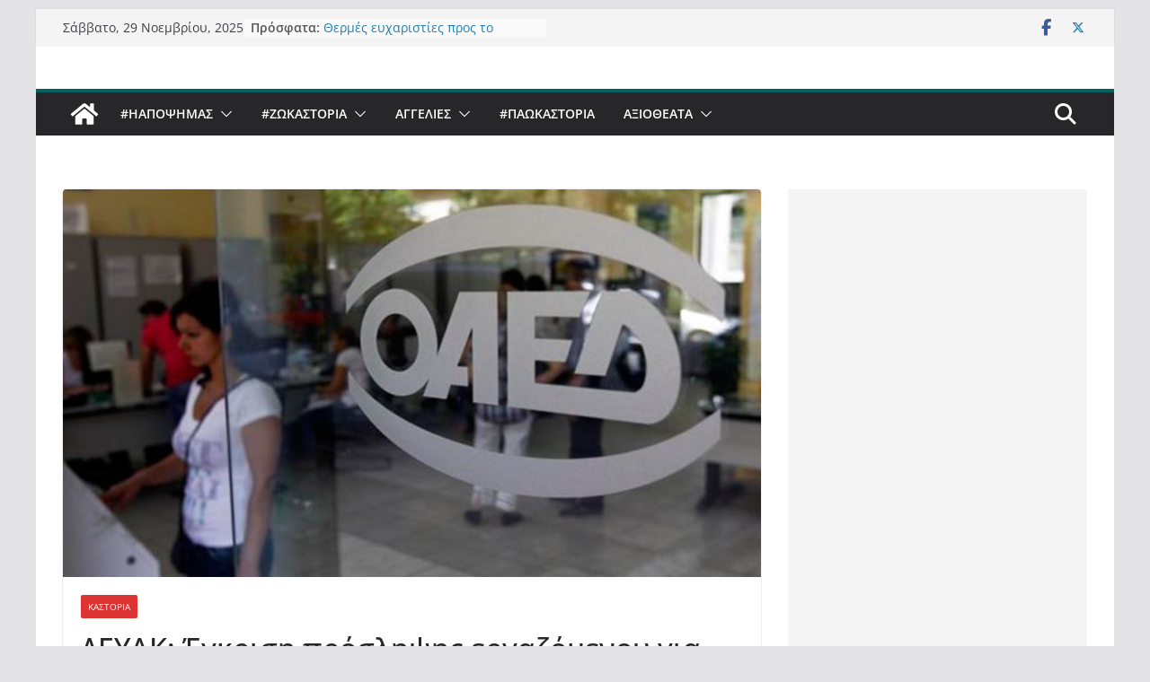

--- FILE ---
content_type: text/html; charset=utf-8
request_url: https://www.google.com/recaptcha/api2/aframe
body_size: 269
content:
<!DOCTYPE HTML><html><head><meta http-equiv="content-type" content="text/html; charset=UTF-8"></head><body><script nonce="mvR77MNv7qt5GFnwVWPpFQ">/** Anti-fraud and anti-abuse applications only. See google.com/recaptcha */ try{var clients={'sodar':'https://pagead2.googlesyndication.com/pagead/sodar?'};window.addEventListener("message",function(a){try{if(a.source===window.parent){var b=JSON.parse(a.data);var c=clients[b['id']];if(c){var d=document.createElement('img');d.src=c+b['params']+'&rc='+(localStorage.getItem("rc::a")?sessionStorage.getItem("rc::b"):"");window.document.body.appendChild(d);sessionStorage.setItem("rc::e",parseInt(sessionStorage.getItem("rc::e")||0)+1);localStorage.setItem("rc::h",'1764406453990');}}}catch(b){}});window.parent.postMessage("_grecaptcha_ready", "*");}catch(b){}</script></body></html>

--- FILE ---
content_type: text/css
request_url: https://www.aboutkastoria.gr/wp-content/plugins/gif2html5/css/gif2html5.css?ver=0.1.0
body_size: 155
content:
.gif2html5-support-video.no-gif2html5-support-videoautoplay .gif2html5-video-container {
  position: relative; }
  .gif2html5-support-video.no-gif2html5-support-videoautoplay .gif2html5-video-container:before {
    content: ' ';
    background-image: url("../images/play.png");
    position: absolute;
    background-size: 100%;
    left: 50%;
    top: 50%;
    z-index: 999;
    display: block;
    width: 32px;
    height: 32px;
    margin-top: -16px;
    margin-left: -16px;
    background-color: rgba(0, 0, 0, 0.5);
    border-radius: 32px; }
  .gif2html5-support-video.no-gif2html5-support-videoautoplay .gif2html5-video-container.played:before {
    display: none; }

.gif2html5-support-video.no-gif2html5-support-videoautoplay .gif2html5-video::-webkit-media-controls {
  display: none !important; }


--- FILE ---
content_type: application/javascript
request_url: https://www.aboutkastoria.gr/wp-content/plugins/gif2html5/js/src/video-handler.js?ver=0.1.0
body_size: 306
content:
var VideoHandler = (function($) {
	var Handler = function(videos) {
		return {
			handleError : function() {	
				videos.each(function(index, video) {
					var sources = video.querySelectorAll('source'),
					object = video.querySelector('object'),
					lastsource = sources[sources.length - 1];

					$(lastsource).on('error', function () {
						var gif = $('<img></img>');
						gif.attr('alt', object.getAttribute('alt'));
						gif.attr('src', object.getAttribute('data-gif'));
						gif.attr('srcset', object.getAttribute('srcset'));	
						video.parentNode.replaceChild(gif.get(0), video);
					});

				});
			},
			handleMobile : function() {
				$('.gif2html5-video-container').on('click', function() {
					var $container = $(this);
					if (!$container.hasClass('played')) {
						$container.addClass('played');
						var $video = $container.find('video.gif2html5-video');
						if ($video.length > 0) {
							$video.get(0).play();
						}
					}
				});
			}
		}
	};

	return Handler;
})(jQuery);
